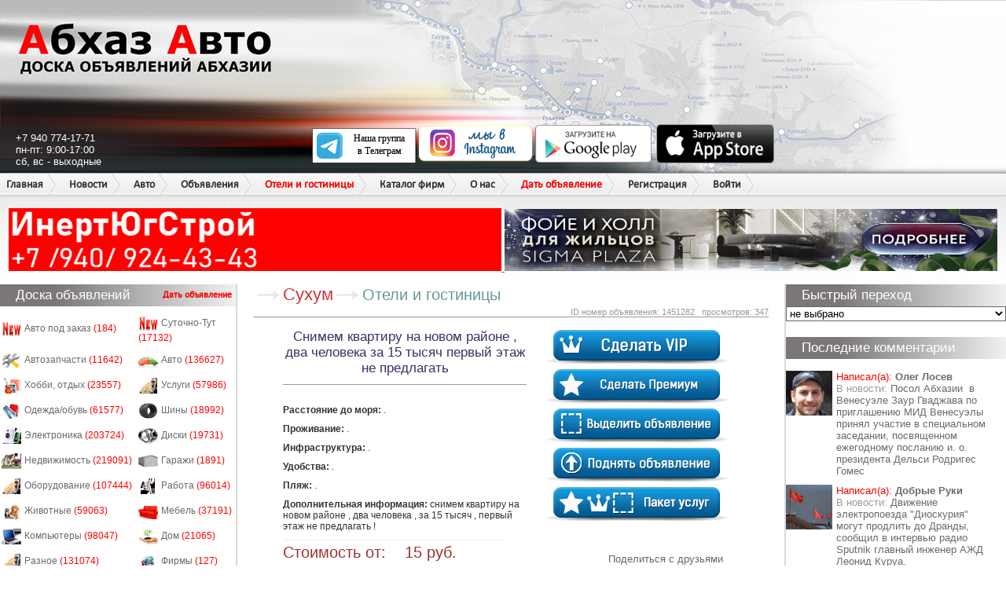

--- FILE ---
content_type: text/html; charset=utf-8
request_url: https://abkhaz-auto.ru/bb/1451282
body_size: 46544
content:
<!DOCTYPE html>
<html>
<head>
   
    <link rel="stylesheet" type="text/css" href="/static/style.css?v=20221230">
    <link rel="stylesheet" type="text/css" href="/static/new.css?v=20221230">
    
        
        <meta name="description" content="Снимем квартиру на новом районе , два человека за 15 тысяч первый этаж не предлагать ">
        <meta name="keywords" content="Снимем квартиру на новом районе , два человека за 15 тысяч первый этаж не предлагать ">
        
        <meta property="og:title" content="Абхаз Авто. Абхазия. Abkhaz-auto.ru | Снимем квартиру на новом районе , два человека за 15 тысяч первый этаж не предлагать " />
        <meta property="og:description" content="Снимем квартиру на новом районе , два человека за 15 тысяч первый этаж не предлагать " />
        <meta property="og:type" content="article" />
        <meta name="yandex-verification" content="8010ee3623163801" />
        <meta name="google-site-verification" content="VvwS8cpPvMFO_jns3E824wulk7Uku9YkxsdOA_e9nCE" />
        <title>Абхаз Авто. Абхазия. Abkhaz-auto.ru | Снимем квартиру на новом районе , два человека за 15 тысяч первый этаж не предлагать </title>
    



    
    <script
            src="https://code.jquery.com/jquery-3.3.1.js"
            integrity="sha256-2Kok7MbOyxpgUVvAk/HJ2jigOSYS2auK4Pfzbm7uH60="
            crossorigin="anonymous"></script>

    <script src="/static/js/application.js"></script>
    <script src="/static/js/common.js"></script>
    <script src="/static/js/delete.js"></script>
	<script type="text/javascript" src="/static/js/balloon/balloon.config.js"></script>
	<script type="text/javascript" src="/static/js/balloon/balloon.js"></script>
	<script type="text/javascript" src="/static/js/balloon/box.js"></script>
	<script type="text/javascript" src="/static/js/balloon/yahoo-dom-event.js"></script>
	<link rel="shortcut icon" href="/static/favicon.ico" type="image/x-icon"/>
    
    
    <link rel="stylesheet" href="https://cdnjs.cloudflare.com/ajax/libs/Swiper/3.3.1/css/swiper.min.css">
    <script src="https://cdnjs.cloudflare.com/ajax/libs/Swiper/3.3.1/js/swiper.min.js"></script>
    <script src="/static/js/swiper_slides.js"></script>


    <script type="text/javascript" src="/static/js/keyboard.js"></script>
    <link rel="stylesheet" type="text/css" href="/static/keyboard.css">

</head>
<body>


<div id="wrap">
    
        <div id="header">
            <div class="header_left"></div>
            <div class="header_right"></div>
            <div id="name">Абхаз Авто</div>
            <a href="/" class="header_logo"></a>
            <div class="contacts">
                +7 940 774-17-71<br/>
                пн-пт: 9:00-17:00<br/>
                сб, вс - выходные
            </div>
            <div class="apps">
                <div class="telegram"><a href="https://t.me/abkhaz_auto_official1" target="_blank"><img src="/static/images/telegram.svg" alt="telegram" width="150" height="45"></a></div>
                <div class="instagram"><a href="https://www.instagram.com/abkhaz_auto_official/" target="_blank"><img src="/static/images/weinstagram.png" alt="instagram" width="150" height="50"></a></div>
                <div class="android"><a href="https://play.google.com/store/apps/details?id=ru.abkhazauto.pwa" target="_blank"><img src="/static/images/googleplay.png" alt="android" width="150" height="50"/></a></div>
                <div class="ios"><a href="https://apps.apple.com/ru/app/%D0%B0%D0%B1%D1%85%D0%B0%D0%B7-%D0%B0%D0%B2%D1%82%D0%BE/id1482286535?l=ru" target="_blank"><img src="/static/images/appstore.png" alt="ios" width="150" height="50"/></a></div>
            </div>

            <ul class="headermenu">
    <li><a href="/">Главная</a></li>
    <li>
        <a href="/news/s/3">Новости</a>
    </li>
    <li>
        <a href="/category/auto">Авто</a>
        <ul>
            <li><a href="/category/auto">Продажа авто</a></li>
            <li><a href="/category/spare_parts">Автозапчасти</a></li>
            <li><a href="/category/commercial">Авто под заказ</a></li>
        </ul>
    </li>
    <li>
        <a href="/category/all">Объявления</a>
        <ul>
            <li><a href="/category/all">Все объявления</a></li>
            <li><a href="/category/estate">Недвижимость</a></li>
        </ul>
    </li>
    <li class="menu_new">
        <a class="new" href="/category/hotels">Отели и гостиницы</a>
        <ul>
            <li><a href="/new#add-hotels">Добавить в каталог</a></li>
        </ul>
    </li>
    <li class="menu_new">
        <a href="/category/companies">Каталог фирм</a>



    </li>

    <li>
      <a>О нас</a>
      <ul>
        <li><a href="/contacts">Написать нам</a></li>
        <li><a href="/details">Реквизиты</a></li>
      </ul>
    </li>
    <li>
        <a class="new" href="/new">Дать объявление</a>
    </li>

    
        <li><a href="/registration">Регистрация</a></li>
        <li><a href="/login" onclick="showPopup('login'); return false;">Войти</a></li>
    

</ul>

            <div class="x_runline">
                <div class="header_bottom" style="height: 44px;"></div>

                
                
                



                    <div>
                        <a href="https://www.instagram.com/inert_yug_stroi?igsh=MTIyMmF5aHFlZHI5Mg==" target="_blank" data-id="144">
	<img rel="nofollow" src="/bans/YZHpMLnG.gif" width="49%" height="80">
</a><a href="https://sigmaplaza-abkhazia.ru/" target="_blank" data-id="108">
	<img rel="nofollow" src="/bans/uIIy9L2z.gif" width="49%" height="79">
</a>
                    </div>
                
            </div>
        </div>
    

    <div id="sideleft">
        
            
            
                
            

            
            
<div class="heading">Доска объявлений
    <ul class="add_menu">
        <li>
            <a class="new" href="/new">Дать объявление</a>
        </li>
    </ul>
</div>
<div class="side_block2">
    <table class="side_board">
        
        
            <tr>
                
                    <td>
                        <img src="/static/images/v2/new.gif" alt="Авто под заказ" width="25" height="20" class="board_ico"
                             style="display: inline-block; width: 25px; height: 20px; overflow: hidden; ">
                        <a href="/category/189">Авто под заказ <font style="color: red">(184)</font></a>
                    </td>
                
                    <td>
                        <img src="/static/images/v2/new.gif" alt="Суточно-Тут" width="25" height="20" class="board_ico"
                             style="display: inline-block; width: 25px; height: 20px; overflow: hidden; ">
                        <a href="/category/82">Суточно-Тут <font style="color: red">(17132)</font></a>
                    </td>
                
            </tr>
        
            <tr>
                
                    <td>
                        <img src="/static/images/v2/mm_spare_parts.jpg" alt="Автозапчасти" width="25" height="20" class="board_ico"
                             style="display: inline-block; width: 25px; height: 20px; overflow: hidden; ">
                        <a href="/category/190">Автозапчасти <font style="color: red">(11642)</font></a>
                    </td>
                
                    <td>
                        <img src="/static/images/v2/mm_transport.jpg" alt="Авто" width="25" height="20" class="board_ico"
                             style="display: inline-block; width: 25px; height: 20px; overflow: hidden; ">
                        <a href="/category/188">Авто <font style="color: red">(136627)</font></a>
                    </td>
                
            </tr>
        
            <tr>
                
                    <td>
                        <img src="/static/images/v2/mm_85.jpg" alt="Хобби, отдых" width="25" height="20" class="board_ico"
                             style="display: inline-block; width: 25px; height: 20px; overflow: hidden; ">
                        <a href="/category/13">Хобби, отдых <font style="color: red">(23557)</font></a>
                    </td>
                
                    <td>
                        <img src="/static/images/v2/mm_45.jpg" alt="Услуги" width="25" height="20" class="board_ico"
                             style="display: inline-block; width: 25px; height: 20px; overflow: hidden; ">
                        <a href="/category/4">Услуги <font style="color: red">(57986)</font></a>
                    </td>
                
            </tr>
        
            <tr>
                
                    <td>
                        <img src="/static/images/v2/mm_84.jpg" alt="Одежда/обувь" width="25" height="20" class="board_ico"
                             style="display: inline-block; width: 25px; height: 20px; overflow: hidden; ">
                        <a href="/category/12">Одежда/обувь <font style="color: red">(61577)</font></a>
                    </td>
                
                    <td>
                        <img src="/static/images/v2/mm_48.jpg" alt="Шины" width="25" height="20" class="board_ico"
                             style="display: inline-block; width: 25px; height: 20px; overflow: hidden; ">
                        <a href="/category/7">Шины <font style="color: red">(18992)</font></a>
                    </td>
                
            </tr>
        
            <tr>
                
                    <td>
                        <img src="/static/images/v2/mm_68.jpg" alt="Электроника" width="25" height="20" class="board_ico"
                             style="display: inline-block; width: 25px; height: 20px; overflow: hidden; ">
                        <a href="/category/15">Электроника <font style="color: red">(203724)</font></a>
                    </td>
                
                    <td>
                        <img src="/static/images/v2/mm_49.jpg" alt="Диски" width="25" height="20" class="board_ico"
                             style="display: inline-block; width: 25px; height: 20px; overflow: hidden; ">
                        <a href="/category/5">Диски <font style="color: red">(19731)</font></a>
                    </td>
                
            </tr>
        
            <tr>
                
                    <td>
                        <img src="/static/images/v2/mm_21.jpg" alt="Недвижимость" width="25" height="20" class="board_ico"
                             style="display: inline-block; width: 25px; height: 20px; overflow: hidden; ">
                        <a href="/category/9">Недвижимость <font style="color: red">(219091)</font></a>
                    </td>
                
                    <td>
                        <img src="/static/images/v2/mm_12.jpg" alt="Гаражи" width="25" height="20" class="board_ico"
                             style="display: inline-block; width: 25px; height: 20px; overflow: hidden; ">
                        <a href="/category/14">Гаражи <font style="color: red">(1891)</font></a>
                    </td>
                
            </tr>
        
            <tr>
                
                    <td>
                        <img src="/static/images/v2/mm_46.jpg" alt="Оборудование" width="25" height="20" class="board_ico"
                             style="display: inline-block; width: 25px; height: 20px; overflow: hidden; ">
                        <a href="/category/3">Оборудование <font style="color: red">(107444)</font></a>
                    </td>
                
                    <td>
                        <img src="/static/images/v2/mm_50.jpg" alt="Работа" width="25" height="20" class="board_ico"
                             style="display: inline-block; width: 25px; height: 20px; overflow: hidden; ">
                        <a href="/category/8">Работа <font style="color: red">(96014)</font></a>
                    </td>
                
            </tr>
        
            <tr>
                
                    <td>
                        <img src="/static/images/v2/mm_53.jpg" alt="Животные" width="25" height="20" class="board_ico"
                             style="display: inline-block; width: 25px; height: 20px; overflow: hidden; ">
                        <a href="/category/6">Животные <font style="color: red">(59063)</font></a>
                    </td>
                
                    <td>
                        <img src="/static/images/v2/mm_67.jpg" alt="Мебель" width="25" height="20" class="board_ico"
                             style="display: inline-block; width: 25px; height: 20px; overflow: hidden; ">
                        <a href="/category/11">Мебель <font style="color: red">(37191)</font></a>
                    </td>
                
            </tr>
        
            <tr>
                
                    <td>
                        <img src="/static/images/v2/mm_47.jpg" alt="Компьютеры" width="25" height="20" class="board_ico"
                             style="display: inline-block; width: 25px; height: 20px; overflow: hidden; ">
                        <a href="/category/2">Компьютеры <font style="color: red">(98047)</font></a>
                    </td>
                
                    <td>
                        <img src="/static/images/v2/mm_61.jpg" alt="Дом" width="25" height="20" class="board_ico"
                             style="display: inline-block; width: 25px; height: 20px; overflow: hidden; ">
                        <a href="/category/16">Дом <font style="color: red">(21065)</font></a>
                    </td>
                
            </tr>
        
            <tr>
                
                    <td>
                        <img src="/static/images/v2/mm_19.jpg" alt="Разное" width="25" height="20" class="board_ico"
                             style="display: inline-block; width: 25px; height: 20px; overflow: hidden; ">
                        <a href="/category/10">Разное <font style="color: red">(131074)</font></a>
                    </td>
                
                    <td>
                        <img src="/static/images/v2/mm_1.jpg" alt="Фирмы" width="25" height="20" class="board_ico"
                             style="display: inline-block; width: 25px; height: 20px; overflow: hidden; ">
                        <a href="/category/167">Фирмы <font style="color: red">(127)</font></a>
                    </td>
                
            </tr>
        
    </table>
</div>
            <noindex>
                <center>
                    <noindex data-id="6">
	<object type="application/x-shockwave-flash" data="/bans/.swf" width="240" height="320">
		<param name="movie" value="/bans/.swf"/>
		<param name="quality" value="high"/>
		<param name="menu" value="false"/>
		<param name="wmode" value="opaque"/>
        
			<param name="FlashVars" value="bannerLink=https://dengi.a-mobile.biz/&bannerLink2=https://dengi.a-mobile.biz/">
		
        
			<a href="https://dengi.a-mobile.biz/" target="_blank">
				<img src="/bans/n2D1gz0Z.gif" width="240" height="320" />
			</a>
		
	</object>
</noindex>
<a href="https://hladocentr.ru/" target="_blank" data-id="12">
	<img rel="nofollow" src="/bans/HaOYzxpU.gif" width="240" height="400">
</a><a href="https://instagram.com/a_energo_abh" target="_blank" data-id="176">
	<img rel="nofollow" src="/bans/qMhyC07j.jpg" width="240" height="400">
</a>
                </center>
            </noindex>
            <p class="heading">Комментарии к объявлениям</p>

<div class="side_block">
    
        <div class="side_comment">
    <div class="comment_pic"><img width="60" src="/u/183982/avatars/150_150_1752269609.141549.jpg"
                                  alt=""/></div>
    <div class="comment_line">
        <font style="color: red">Написал(а):</font> <a href="/profile/183982"><font
            style=" font-weight: bold;">Лёха Санеев</font></a>

        <div id="iComm_326329"
             style="display:none">Ребят, видел ваше предложение вживую. В 40 метрах от дома бетонный завод, перед калиткой большегрузы поднимая толщи пыли проезжают не вздохнуть, шумно, грохот как в преисподней, не уснуть, сам дом под многосантиметровым слоем пыли, дышать невозможно, условия не человеческие, ни открыть окно проветрить, сзади речушка гнилушка с комарами. Уверен и на такое предложение найдутся покупатели, но хоть на порядок цену снизьте, а то прям не смешно, ей Богу</div>
    </div>
    <br/>

    
        
        <div class="comment_line">В объявление: <a href="/bb/2411464"
                                               onmouseover="balloon.showTooltip(event, 'load:iComm_326329');">Продаётся</a>
        </div>
        
    
</div>
    
        <div class="side_comment">
    <div class="comment_pic"><img width="60" src="/u/191274/avatars/150_150_1763496079.6008.jpg"
                                  alt=""/></div>
    <div class="comment_line">
        <font style="color: red">Написал(а):</font> <a href="/profile/191274"><font
            style=" font-weight: bold;">Паша Берлин</font></a>

        <div id="iComm_326326"
             style="display:none">Привет. Цена какая ?</div>
    </div>
    <br/>

    
        
        <div class="comment_line">В объявление: <a href="/bb/2410860"
                                               onmouseover="balloon.showTooltip(event, 'load:iComm_326326');">Мощный игровой компьютер </a>
        </div>
        
    
</div>
    
        <div class="side_comment">
    <div class="comment_pic"><img width="60" src="/u/41843/avatars/150_150_1567634003.1473868.jpg"
                                  alt=""/></div>
    <div class="comment_line">
        <font style="color: red">Написал(а):</font> <a href="/profile/41843"><font
            style=" font-weight: bold;">Амид Мун</font></a>

        <div id="iComm_326307"
             style="display:none">Машина продана </div>
    </div>
    <br/>

    
        
        <div class="comment_line">В объявление: <a href="/bb/2341552"
                                               onmouseover="balloon.showTooltip(event, 'load:iComm_326307');">Lexus RX</a>
        </div>
        
    
</div>
    
        <div class="side_comment">
    <div class="comment_pic"><img width="60" src="/u/41843/avatars/150_150_1567634003.1473868.jpg"
                                  alt=""/></div>
    <div class="comment_line">
        <font style="color: red">Написал(а):</font> <a href="/profile/41843"><font
            style=" font-weight: bold;">Амид Мун</font></a>

        <div id="iComm_326305"
             style="display:none">А почему это объявление в разделе &#34;Компьютеры&#34;?</div>
    </div>
    <br/>

    
        
        <div class="comment_line">В объявление: <a href="/bb/2404798"
                                               onmouseover="balloon.showTooltip(event, 'load:iComm_326305');">Пневмат Макаров срочно!!</a>
        </div>
        
    
</div>
    
        <div class="side_comment">
    <div class="comment_pic"><img width="60" src="/u/193343/avatars/150_150_1767612569.5913622.jpg"
                                  alt=""/></div>
    <div class="comment_line">
        <font style="color: red">Написал(а):</font> <a href="/profile/193343"><font
            style=" font-weight: bold;">Zakat Reezee</font></a>

        <div id="iComm_326281"
             style="display:none">!!!!!!!!!!!!</div>
    </div>
    <br/>

    
        
        <div class="comment_line">В объявление: <a href="/bb/2385937"
                                               onmouseover="balloon.showTooltip(event, 'load:iComm_326281');">Аккаунт </a>
        </div>
        
    
</div>
    
</div>

            

        
    </div>

    <div id="content">
        <div id="cnt">
            
                
                    
                
            
            
	<div class="bread">
        
			<span class="str"></span>
			<a href="/category/85"><span><h2>Сухум</h2></span></a>
        
		<span class="str"></span>
		<a href="/category/155" class="color"><h3>Отели и гостиницы</h3></a>
		<br/><br/>
		<div class="bread_view">ID номер объявления: 1451282 &nbsp; просмотров: 347</div>
	</div>



    
        
    

	<div class="column2">
		<dl>
			<dt>
				<script type="text/javascript">
					var images = [];

                    

					$(function () {
						$('#mainimage').click(function(e){
							e.preventDefault();

							swiper_slides({
								images: images,
								banner: '.obj_slider'
							});
						})
					});
				</script>
			<div class="block_h"><h1>Снимем квартиру на новом районе , два человека за 15 тысяч первый этаж не предлагать </h1></div>
			<table class="block_info">
                
				
			</table>

            

            
				<p><b>Расстояние до моря:</b> .</p>
            

            
				<p><b>Проживание:</b> .</p>
            

            
				<p><b>Инфраструктура:</b> .</p>
            

            
				<p><b>Удобства:</b> .</p>
            

            
				<p><b>Пляж:</b> .</p>
            

			
				<p class="post_body"><b>Дополнительная информация:</b> снимем квартиру на новом районе , два человека , за 15 тысяч , первый этаж не предлагать ! </p>
			

			
				<div class="block_price">Стоимость от:&nbsp;&nbsp;&nbsp;&nbsp;15 руб.</div>
			

                
    
    <ul class="com_contacts cf">
        
            <li class="adress">
                <i></i>
                <div class="cnt">
                    Адрес: г сухум 
                </div>
            </li>
        
        
            <li class="name">
                <i></i>
                <div class="cnt">
                    Имя: Даниэлла 
                </div>
            </li>
        
        
            <li class="email">
                <i></i>
                <div class="cnt">
                    E-mail: daniellla.khintba@mail.ru
                </div>
            </li>
        
        
            <li class="phone">
                <i></i>
                <div class="cnt">
                    <span class="tel">+79407111263</span>
                </div>
            </li>
        
        
    </ul>



                
                    <br/>Дата добавления: 18.11.2023 <br/>
                

    			<a href="https://play.google.com/store/apps/details?id=ru.abkhazauto.pwa" target="_blank"><img src="/static/images/googleplay.png" alt="android" width="150" height="50"/></a>
<a href="https://apps.apple.com/ru/app/%D0%B0%D0%B1%D1%85%D0%B0%D0%B7-%D0%B0%D0%B2%D1%82%D0%BE/id1482286535?l=ru" target="_blank"><img src="/static/images/appstore.png" alt="ios" width="150" height="50"/></a>
<a href="https://t.me/abkhaz_auto_official1" target="_blank"><img src="/static/images/telegram.svg" alt="telegram" width="150" height="50"/></a>
<!--<a href="https://www.instagram.com/abkhaz_auto_official/" target="_blank"><img src="/static/images/icon_insta.jpg" alt="instagram" width="150" height="50"/></a>-->
<a href="/new" target="_blank"><img src="/static/images/add_objav.jpg" alt="instagram" width="150" height="50"/></a>
<a rel="nofollow" href="/abuse" class="button2 button-blue">
    <span>Пожаловаться</span>
</a>
			</dt>
			<dd>
				

                <a href="/services/vip/1451282" target="_blank">
    <img src="/static/images/v2/buttom_vip.png" alt="Сделать VIP"/>
</a>

<a href="/services/premium/1451282" target="_blank">
    <img src="/static/images/v2/buttom_premium.png" alt="Сделать Премиум"/>
</a>

<a href="/services/highlight/1451282" target="_blank">
    <img src="/static/images/v2/buttom_vdl.png" alt="Выделить объявление"/>
</a>

<a href="/services/top/1451282" target="_blank">
    <img src="/static/images/v2/buttom_top.png" alt="Поднять объявление"/>
</a>

<a href="/services/packet/1451282" target="_blank">
    <img src="/static/images/v2/buttom_pak.png" alt="Пакет услуг"/>
</a>

                <br><br>


				<div class="cnt_soc">
					<span>Поделиться с друзьями</span>
					<script type="text/javascript" src="//yandex.st/share/share.js"
					        charset="utf-8"></script>
					<div class="yashare-auto-init" data-yashareL10n="ru"
					     data-yashareType="icon" data-yashareQuickServices="yaru,vkontakte,facebook,twitter,odnoklassniki,moimir"></div>
				</div>
			</dd>
		</dl>
	</div>

	<div class="obj_slider" style="display: none">
		
	</div>

	<div class="cnt_baner">
		<noindex>
            <a href="https://api.whatsapp.com/send/?phone=79409170000" target="_blank" data-id="194">
	<img rel="nofollow" src="/bans/I2LaPmUv.jpg" width="100%" height="100">
</a>
		</noindex>
	</div>


    

	<div id="box_comments"></div>
    <script type="text/javascript">
        $(document).ready(function () {
            $('#box_comments').load('/comments/Post/1451282');
        });
    </script>

	<br/>



        </div>
    </div>

    <div id="sideright">
        
            
            

            
            <div class="side_transfer">
    <p class="heading">Быстрый переход</p>
    <select class="select-opener" name="fast_r" id="transfer_sel">
        <option>не выбрано</option>
        <option value="-1">все марки авто</option>
        
            <option value="2">AC</option>
        
            <option value="5">AMG</option>
        
            <option value="6">ARO</option>
        
            <option value="3">Acura</option>
        
            <option value="140">Airwave</option>
        
            <option value="4">Alfa Romeo</option>
        
            <option value="7">Asia</option>
        
            <option value="8">Aston Martin</option>
        
            <option value="9">Audi</option>
        
            <option value="12">BMW</option>
        
            <option value="13">BMW Alpina</option>
        
            <option value="18">BYD</option>
        
            <option value="10">Beijing</option>
        
            <option value="11">Bentley</option>
        
            <option value="14">Brilliance</option>
        
            <option value="15">Bristol</option>
        
            <option value="16">Bugatti</option>
        
            <option value="17">Buick</option>
        
            <option value="19">Cadillac</option>
        
            <option value="20">Callaway</option>
        
            <option value="21">Carbodies</option>
        
            <option value="22">Caterham</option>
        
            <option value="2417">Changan</option>
        
            <option value="23">Chery</option>
        
            <option value="24">Chevrolet</option>
        
            <option value="25">Chrysler</option>
        
            <option value="26">Citroen</option>
        
            <option value="27">Cizeta</option>
        
            <option value="29">DADI</option>
        
            <option value="28">Dacia</option>
        
            <option value="30">Daewoo</option>
        
            <option value="31">Daihatsu</option>
        
            <option value="32">De Tomaso</option>
        
            <option value="33">Derways</option>
        
            <option value="34">Dodge</option>
        
            <option value="35">Doninvest</option>
        
            <option value="36">Eagle</option>
        
            <option value="37">FAW</option>
        
            <option value="43">FSO</option>
        
            <option value="38">Ferrari</option>
        
            <option value="39">Fiat</option>
        
            <option value="40">Ford</option>
        
            <option value="41">Ford USA</option>
        
            <option value="42">Foton</option>
        
            <option value="44">Fuqi</option>
        
            <option value="47">GMC</option>
        
            <option value="45">Geely</option>
        
            <option value="46">Ginetta</option>
        
            <option value="48">Great Wall</option>
        
            <option value="2418">HAVAL</option>
        
            <option value="49">Harbin Hafei</option>
        
            <option value="50">Hindustan</option>
        
            <option value="51">Holden</option>
        
            <option value="52">Honda</option>
        
            <option value="53">Huabei</option>
        
            <option value="54">Hummer</option>
        
            <option value="55">Hyundai</option>
        
            <option value="56">Infiniti</option>
        
            <option value="57">Isuzu</option>
        
            <option value="2419">JAECOO</option>
        
            <option value="58">Jaguar</option>
        
            <option value="59">Jeep</option>
        
            <option value="60">Kia</option>
        
            <option value="61">Lamborghini</option>
        
            <option value="62">Lancia</option>
        
            <option value="63">Land Rover</option>
        
            <option value="64">Lexus</option>
        
            <option value="139">Lifan</option>
        
            <option value="65">Lifan</option>
        
            <option value="66">Lincoln</option>
        
            <option value="2420">Lixiang</option>
        
            <option value="67">Lotec</option>
        
            <option value="68">Lotus</option>
        
            <option value="79">MG</option>
        
            <option value="80">MINI</option>
        
            <option value="69">Mahindra</option>
        
            <option value="70">Marcos</option>
        
            <option value="71">Maruti</option>
        
            <option value="72">Maserati</option>
        
            <option value="73">Maybach</option>
        
            <option value="74">Mazda</option>
        
            <option value="75">McLaren</option>
        
            <option value="76">Mega</option>
        
            <option value="77">Mercedes-Benz</option>
        
            <option value="78">Mercury</option>
        
            <option value="81">Mitsubishi</option>
        
            <option value="82">Morgan</option>
        
            <option value="83">Nissan</option>
        
            <option value="2421">OMODA</option>
        
            <option value="84">Oldsmobile</option>
        
            <option value="85">Opel</option>
        
            <option value="86">Pagani</option>
        
            <option value="87">Peugeot</option>
        
            <option value="88">Pininfarina</option>
        
            <option value="89">Plymouth</option>
        
            <option value="90">Pontiac</option>
        
            <option value="91">Porsche</option>
        
            <option value="92">Proton</option>
        
            <option value="93">Renault</option>
        
            <option value="94">Rolls-Royce</option>
        
            <option value="95">Rover</option>
        
            <option value="106">SSangYong</option>
        
            <option value="96">Saab</option>
        
            <option value="97">Samand</option>
        
            <option value="98">Samsung</option>
        
            <option value="99">Saturn</option>
        
            <option value="100">Scion</option>
        
            <option value="101">Seat</option>
        
            <option value="102">Shuanghuan</option>
        
            <option value="103">Skoda</option>
        
            <option value="104">Smart</option>
        
            <option value="105">Soueast</option>
        
            <option value="107">Subaru</option>
        
            <option value="108">Suzuki</option>
        
            <option value="115">TVR</option>
        
            <option value="109">Talbot</option>
        
            <option value="110">Tatra</option>
        
            <option value="111">Tianma</option>
        
            <option value="112">Tianye</option>
        
            <option value="113">Tofas</option>
        
            <option value="114">Toyota</option>
        
            <option value="116">Vauxhall</option>
        
            <option value="117">Venturi</option>
        
            <option value="118">Volkswagen</option>
        
            <option value="119">Volvo</option>
        
            <option value="120">Wanfeng</option>
        
            <option value="121">Wartburg</option>
        
            <option value="122">Wiesmann</option>
        
            <option value="123">Xin Kai</option>
        
            <option value="124">Yugo</option>
        
            <option value="125">Zastava</option>
        
            <option value="2422">Zeekr</option>
        
            <option value="126">Zhongxing</option>
        
            <option value="127">АЗЛК</option>
        
            <option value="128">ВАЗ</option>
        
            <option value="129">ВИС</option>
        
            <option value="130">ГАЗ</option>
        
            <option value="131">ЗАЗ</option>
        
            <option value="132">ЗИЛ</option>
        
            <option value="133">ИЖ</option>
        
            <option value="134">КаМАЗ</option>
        
            <option value="135">ЛуАЗ</option>
        
            <option value="138">МАЗ</option>
        
            <option value="136">СеАЗ</option>
        
            <option value="137">УАЗ</option>
        
    </select>
</div>
<script type="text/javascript">
    $(function(){
       $('#transfer_sel').change(function(){
           var brand_id = parseInt($(this).val());
           if (brand_id == -1) {
               window.location.replace('/category/auto');
           } else if (brand_id > 0) {
               var tpl = '/category/auto?vehicle_type=1&vehicle_brand=999999';
               var redirect_url = tpl.replace('999999', brand_id);
               console.log(tpl, redirect_url)
               window.location.replace(redirect_url);
           }
       })
    });
</script>
            <p class="heading">Последние комментарии</p>
<div class="side_block">
    
        <div class="side_comment">
    <div class="comment_pic"><img width="60" src="/u/28874/avatars/150_150_1722336274.8249102.jpg"
                                  alt=""/></div>
    <div class="comment_line">
        <font style="color: red">Написал(а):</font> <a href="/profile/28874"><font
            style=" font-weight: bold;">Олег Лосев</font></a>

        <div id="iComm_326351"
             style="display:none">А кто-то сегодня в университетах ещё изучает международное право  [i0037] Латиносы, как обычно, не поняли разницу между суверенитетом и прагматичным диалогом и ставят их в один ряд. </div>
    </div>
    <br/>

    
        <div class="comment_line">В новости: <a href="/news/16493"
                                               onmouseover="balloon.showTooltip(event, 'load:iComm_326351');">Посол Абхазии  в Венесуэле Заур Гваджава по приглашению МИД Венесуэлы принял участие в специальном заседании, посвященном ежегодному посланию и. о. президента Дельси Родригес Гомес</a>
        </div>
    
</div>
    
        <div class="side_comment">
    <div class="comment_pic"><img width="60" src="/u/55639/avatars/150_150_1581802773.6996098.jpg"
                                  alt=""/></div>
    <div class="comment_line">
        <font style="color: red">Написал(а):</font> <a href="/profile/55639"><font
            style=" font-weight: bold;">Добрые Руки</font></a>

        <div id="iComm_326350"
             style="display:none">У костюмных инопланетян бывают искры здравомыслия. Давно пора АЖД восстановить все пути и сообщения электронов. Минимум до Гала. Брали как то давно пассажиры в костюмах кредит на восстановление жд путей. По карманам растащили, а кредит весит на бюджете страны! Хорошо поработали дятлы в костюмах!</div>
    </div>
    <br/>

    
        <div class="comment_line">В новости: <a href="/news/16492"
                                               onmouseover="balloon.showTooltip(event, 'load:iComm_326350');">Движение электропоезда &#34;Диоскурия&#34; могут продлить до Дранды, сообщил в интервью радио Sputnik главный инженер АЖД Леонид Куруа.</a>
        </div>
    
</div>
    
        <div class="side_comment">
    <div class="comment_pic"><img width="60" src="/static/images/default_userpic.png"
                                  alt=""/></div>
    <div class="comment_line">
        <font style="color: red">Написал(а):</font> <a href="/profile/34"><font
            style=" font-weight: bold;">kt</font></a>

        <div id="iComm_326349"
             style="display:none">[q]Будем ездить на ваз 
Вася будем ездить на ваС)))Кт здорова кап дела братан?[/q] 
 [klass_vo] </div>
    </div>
    <br/>

    
        <div class="comment_line">В новости: <a href="/news/16488"
                                               onmouseover="balloon.showTooltip(event, 'load:iComm_326349');">Абхазия вошла в четверку новых экспортных направлений предприятия &#34;АвтоВАЗ&#34; в 2025 году.</a>
        </div>
    
</div>
    
        <div class="side_comment">
    <div class="comment_pic"><img width="60" src="/u/171871/avatars/150_150_1733411920.2812088.jpg"
                                  alt=""/></div>
    <div class="comment_line">
        <font style="color: red">Написал(а):</font> <a href="/profile/171871"><font
            style=" font-weight: bold;">Хакберды Гельдыев</font></a>

        <div id="iComm_326348"
             style="display:none">молодец парень. живи долго </div>
    </div>
    <br/>

    
        <div class="comment_line">В новости: <a href="/news/16491"
                                               onmouseover="balloon.showTooltip(event, 'load:iComm_326348');">Гражданина Узбекистана, спасшего из пожара ветерана Великой Отечественной войны Евдокию Котлярову, наградили</a>
        </div>
    
</div>
    
        <div class="side_comment">
    <div class="comment_pic"><img width="60" src="/u/55639/avatars/150_150_1581802773.6996098.jpg"
                                  alt=""/></div>
    <div class="comment_line">
        <font style="color: red">Написал(а):</font> <a href="/profile/55639"><font
            style=" font-weight: bold;">Добрые Руки</font></a>

        <div id="iComm_326347"
             style="display:none">Наследник Тамерлана трудолюбивый гость из Узбекистана оказался не робкого десятка! Достойный человек, рахмат ему и всей его семье.  [flag_abh] </div>
    </div>
    <br/>

    
        <div class="comment_line">В новости: <a href="/news/16491"
                                               onmouseover="balloon.showTooltip(event, 'load:iComm_326347');">Гражданина Узбекистана, спасшего из пожара ветерана Великой Отечественной войны Евдокию Котлярову, наградили</a>
        </div>
    
</div>
    
</div>
            <p class="heading">Реклама</p>
            <div class="side_block">
                <div style="text-align: center;">
                    <noindex>
                        <noindex data-id="20">
	<object type="application/x-shockwave-flash" data="/bans/info_m.swf" width="240" height="320">
		<param name="movie" value="/bans/info_m.swf"/>
		<param name="quality" value="high"/>
		<param name="menu" value="false"/>
		<param name="wmode" value="opaque"/>
        
			<param name="FlashVars" value="bannerLink=http://www.ekran-abk.com/&bannerLink2=http://www.ekran-abk.com/">
		
        
			<a href="http://www.ekran-abk.com/" target="_blank">
				<img src="/bans/ekran.jpg" width="240" height="320" />
			</a>
		
	</object>
</noindex>
<a href="" target="_blank" data-id="106">
	<img rel="nofollow" src="/bans/pOxYRTq4.png" width="240" height="400">
</a><a href="" target="_blank" data-id="115">
	<img rel="nofollow" src="/bans/4ZkxtZvY.jpg" width="240" height="400">
</a><a href="https://api.whatsapp.com/send?phone=79409218722" target="_blank" data-id="168">
	<img rel="nofollow" src="/bans/6U3maig8.gif" width="240" height="400">
</a><a href="https://abkhaz-auto.ru/bokovojbanner.html" target="_blank" data-id="22">
	<img rel="nofollow" src="/bans/rec_mestov554.jpg" width="240" height="400">
</a>
                    </noindex>
                </div>
            </div>

            

        
    </div>
    

    <div id="footer">
        
            
            
            
            <p class="footer_copy">
                При использовании материалов сайта ссылка на Abkhaz-auto.ru обязательна.
                <a rel="nofollow" href="/terms_site/">Условия пользования сайтом</a>
                <br/>
                &copy; <a rel="nofollow" href="/">Абхаз авто </a> &trade; 2008
                - 2026
                Веб-студия
                <noindex><a rel="nofollow" href="http://apsny-studio.ru/">Apsny-studio</a>.</noindex>
            </p>
        
    </div>

    
        
    

    
        <!-- Yandex.Metrika counter -->
        <script type="text/javascript">
            (function (d, w, c) {
                (w[c] = w[c] || []).push(function () {
                    try {
                        w.yaCounter47604538 = new Ya.Metrika({
                            id: 47604538,
                            clickmap: true,
                            trackLinks: true,
                            accurateTrackBounce: true,
                            webvisor: true
                        });
                    } catch (e) {
                    }
                });

                var n = d.getElementsByTagName("script")[0],
                    s = d.createElement("script"),
                    f = function () {
                        n.parentNode.insertBefore(s, n);
                    };
                s.type = "text/javascript";
                s.async = true;
                s.src = "https://mc.yandex.ru/metrika/watch.js";

                if (w.opera == "[object Opera]") {
                    d.addEventListener("DOMContentLoaded", f, false);
                } else {
                    f();
                }
            })(document, window, "yandex_metrika_callbacks");
        </script>

        <noscript>
            <div><img src="https://mc.yandex.ru/watch/47604538" style="position:absolute; left:-9999px;" alt=""/>
            </div>
        </noscript>
        <!-- /Yandex.Metrika counter -->

        <!--LiveInternet counter-->
        <script type="text/javascript">
            new Image().src = "//counter.yadro.ru/hit?r" +
                escape(document.referrer) + ((typeof(screen) == "undefined") ? "" :
                    ";s" + screen.width + "*" + screen.height + "*" + (screen.colorDepth ?
                    screen.colorDepth : screen.pixelDepth)) + ";u" + escape(document.URL) +
                ";h" + escape(document.title.substring(0, 150)) +
                ";" + Math.random();
        </script>
        <!--/LiveInternet-->

        <script type="text/javascript">
            var balloon = new Balloon;

            var tooltip = new Balloon;
            BalloonConfig(tooltip, 'GPlain');

            var fader = new Balloon;
            BalloonConfig(fader, 'GFade');

            var box = new Box;
            BalloonConfig(box, 'GBox');

            var fadeBox = new Box;
            BalloonConfig(fadeBox, 'GBox');
        </script>

        
    
</div>




</body>
</html>

--- FILE ---
content_type: text/html; charset=utf-8
request_url: https://abkhaz-auto.ru/comments/Post/1451282
body_size: 2522
content:


    
    <div class="page_nav">
        

        

        
    </div>

<script type="text/javascript">
    $(document).on('click', '#box_comments .page_nav a', function(e){
        e.preventDefault();
        $('#box_comments').load(this.href);
    });
</script>

<div class="news_h2">Комментарии:
(0)</div>



<div id="new_comments_box"></div>


    
    <div class="page_nav">
        

        

        
    </div>


<div class="news_h3">Написать комментарий</div>



<p>Для того чтобы написать комментарий Вам нужно быть <a href="/registration">зарегистрированным</a> и авторизованным.</p>
<p><b>Войти под своим ником:</b></p>
    <div class="inner_login">
        <form action="https://abkhaz-auto.ru/basic_auth?next=/bb/1451282" method="post">
            <input id="csrf_token" name="csrf_token" type="hidden" value="ImEwYmNlZTBhZjFhZGI0YzM5NDllZTI1YWIzM2FlZGRjYTMyYjBmMzEi.aWzfgg.hPjgC8YHp4cqlXBJmxpcDlJuR3k">
            <label for="">Логин:</label>
            <input class="text" id="username" maxlength="16" name="username" type="text" value="">
            <br/>
            <label for="">Пароль:</label>
            <input class="text" id="password" maxlength="16" name="password" type="password" value="">
            <br/>
            <button class="login_button button" type="submit">Войти</button>
            <input type="hidden" name="jakor" value="comment"/>
        </form>
    </div>
    <p><b>Или войти под своим именем через социальные сети: </b></p>
    <p>
        <a href="https://oauth.vk.com/authorize?client_id=7131724&amp;display=page&amp;redirect_uri=https://abkhaz-auto.ru/oauth/vkontakte&amp;scope=email&amp;response_type=code&amp;v=5.101&amp;state=v1"><img src="/static/images/socials/vk.png"></a>
        <a href="https://www.facebook.com/v4.0/dialog/oauth?client_id=846677019067129&amp;redirect_uri=https://abkhaz-auto.ru/oauth/facebook&amp;state=temporary_state&amp;scope=email"><img src="/static/images/socials/fb.png"></a>
        <a href="https://connect.ok.ru/oauth/authorize?client_id=512000025931&amp;scope=GET_EMAIL;PHOTO_CONTENT;VALUABLE_ACCESS;LONG_ACCESS_TOKEN&amp;response_type=code&amp;redirect_uri=https://abkhaz-auto.ru/oauth/odnoklassniki&amp;state=temporary_state"><img src="/static/images/socials/ok.png"></a>
    </p>


--- FILE ---
content_type: image/svg+xml
request_url: https://abkhaz-auto.ru/static/images/telegram.svg
body_size: 6639
content:
<?xml version="1.0" encoding="UTF-8" standalone="no"?>
<!-- Created with Inkscape (http://www.inkscape.org/) -->

<svg
   width="451.86288mm"
   height="153.84399mm"
   viewBox="0 0 451.86288 153.84399"
   version="1.1"
   id="svg5"
   xml:space="preserve"
   inkscape:export-filename="bitmap.svg"
   inkscape:export-xdpi="96"
   inkscape:export-ydpi="96"
   inkscape:version="1.2.2 (b0a8486541, 2022-12-01)"
   sodipodi:docname="aa_telegram.svg"
   xmlns:inkscape="http://www.inkscape.org/namespaces/inkscape"
   xmlns:sodipodi="http://sodipodi.sourceforge.net/DTD/sodipodi-0.dtd"
   xmlns="http://www.w3.org/2000/svg"
   xmlns:svg="http://www.w3.org/2000/svg"><sodipodi:namedview
     id="namedview7"
     pagecolor="#ffffff"
     bordercolor="#000000"
     borderopacity="0.25"
     inkscape:showpageshadow="2"
     inkscape:pageopacity="0.0"
     inkscape:pagecheckerboard="0"
     inkscape:deskcolor="#d1d1d1"
     inkscape:document-units="mm"
     showgrid="false"
     inkscape:zoom="0.74297138"
     inkscape:cx="602.9842"
     inkscape:cy="117.09738"
     inkscape:window-width="1920"
     inkscape:window-height="1015"
     inkscape:window-x="0"
     inkscape:window-y="0"
     inkscape:window-maximized="1"
     inkscape:current-layer="layer1" /><defs
     id="defs2"><rect
       x="200.98541"
       y="292.60907"
       width="1078.6249"
       height="488.84818"
       id="rect5609" /><style
       type="text/css"
       id="style9">
   <![CDATA[
    .fil4 {fill:none}
    .fil0 {fill:#32AADE}
    .fil2 {fill:white}
    .fil1 {fill:black;fill-opacity:0.250980}
    .fil3 {fill:#FEFEFE;fill-opacity:0.309804}
   ]]>
  </style></defs><g
     inkscape:label="Layer 1"
     inkscape:groupmode="layer"
     id="layer1"
     transform="translate(104.19884,-64.637082)"><g
       id="rect5416"
       transform="matrix(1.000356,0,0,1.0005602,0.03643319,-0.03729839)"><path
         style="color:#000000;fill:#ffffff;stroke-width:1.50388;stroke-linejoin:round;-inkscape-stroke:none"
         d="M -99.222813,67.334106 H 344.39127 c 1.30816,0 2.36129,1.053137 2.36129,2.361294 v 143.68966 c 0,1.30816 -1.05313,2.36129 -2.36129,2.36129 H -99.222813 c -1.308157,0 -2.361297,-1.05313 -2.361297,-2.36129 V 69.6954 c 0,-1.308157 1.05314,-2.361294 2.361297,-2.361294 z"
         id="path5502" /><path
         style="color:#000000;fill:#000000;stroke-linejoin:round;-inkscape-stroke:none"
         d="m -99.222656,66.582031 c -1.711724,0 -3.113284,1.401558 -3.113284,3.113281 V 213.38477 c 0,1.71172 1.40156,3.11328 3.113284,3.11328 H 344.39062 c 1.71173,0 3.11329,-1.40156 3.11329,-3.11328 V 69.695312 c 0,-1.711723 -1.40156,-3.113281 -3.11329,-3.113281 z m 0,1.503906 H 344.39062 c 0.90459,0 1.60938,0.704788 1.60938,1.609375 V 213.38477 c 0,0.90458 -0.70479,1.60937 -1.60938,1.60937 H -99.222656 c -0.904584,0 -1.609374,-0.70479 -1.609374,-1.60937 V 69.695312 c 0,-0.904587 0.70479,-1.609374 1.609374,-1.609375 z"
         id="path5504" /></g><g
       style="clip-rule:evenodd;fill-rule:evenodd;image-rendering:optimizeQuality;shape-rendering:geometricPrecision;text-rendering:geometricPrecision"
       id="g39"
       transform="matrix(0.01000026,0,0,0.01000026,-104.19884,64.637082)"><g
         id="_2991478646656"
         style="clip-rule:evenodd;fill-rule:evenodd;image-rendering:optimizeQuality;shape-rendering:geometricPrecision;text-rendering:geometricPrecision"
         transform="translate(6.0415099e-5,-1.2499675e-4)">
   <path
   class="fil0"
   d="m 4309,2083 h 6766 c 1225,0 2227,1002 2227,2226 v 6766 c 0,1225 -1002,2227 -2227,2227 H 4309 c -1224,0 -2226,-1002 -2226,-2227 V 4309 c 0,-1224 1002,-2226 2226,-2226 z"
   id="path14" />
   <path
   class="fil1"
   d="M 8782,6751 6161,8493 c 0,0 -481,421 -1027,362 -545,-60 -1512,-500 -1512,-500 0,0 -265,-174 -105,-330 160,-156 6768,-2864 6768,-2864 0,0 366,-128 559,-13 192,114 91,577 36,893 -55,316 -687,4537 -687,4537 0,0 -82,650 -431,710 -348,59 -655,-179 -655,-179 L 6857,9606 c 0,0 -229,-344 -45,-554 183,-211 2176,-2085 2176,-2085 0,0 179,-250 110,-305 -69,-55 -316,89 -316,89 z"
   id="path16" />
   <path
   class="fil2"
   d="M 8945,6621 6324,8362 c 0,0 -481,422 -1026,362 -546,-60 -1513,-499 -1513,-499 0,0 -265,-175 -105,-330 160,-156 6768,-2864 6768,-2864 0,0 367,-129 559,-14 192,115 92,577 37,894 -55,316 -688,4536 -688,4536 0,0 -82,651 -430,710 -349,60 -656,-179 -656,-179 L 7021,9476 c 0,0 -230,-344 -46,-555 183,-211 2176,-2085 2176,-2085 0,0 179,-250 110,-305 -69,-55 -316,90 -316,90 z"
   id="path18" />
   <path
   class="fil3"
   d="m 10829,3000 c 852,0 1549,707 1549,1570 v 6500 c 0,864 -697,1570 -1549,1570 h 514 c 852,0 1549,-706 1549,-1570 V 4049 c 0,-863 -697,-1570 -1549,-1570 H 4417 c -852,0 -1549,707 -1549,1570 v 521 c 0,-863 697,-1570 1549,-1570 z"
   id="path20" />
  </g><g
         id="Layer_x0020_1"
         inkscape:label="Layer 1"
         inkscape:groupmode="layer">
  <metadata
   id="CorelCorpID_0Corel-Layer" />
  
  <rect
   class="fil4"
   width="15384"
   height="15384"
   id="rect23"
   x="0"
   y="0" />
 </g></g><text
       xml:space="preserve"
       transform="scale(0.26458333)"
       id="text5607"
       style="font-size:64px;white-space:pre;shape-inside:url(#rect5609);fill:#ffffff;stroke:#000000;stroke-width:2.13543;stroke-linecap:butt;stroke-linejoin:round;stroke-miterlimit:4;stroke-dasharray:none;stroke-dashoffset:0;stroke-opacity:1;paint-order:normal" /><text
       xml:space="preserve"
       style="font-size:42.3333px;fill:#ffffff;stroke:#000000;stroke-width:0.564999;stroke-linecap:butt;stroke-linejoin:round;stroke-miterlimit:4;stroke-dasharray:none;stroke-dashoffset:0;stroke-opacity:1;paint-order:normal"
       x="189.73004"
       y="123.18953"
       id="text5615"><tspan
         sodipodi:role="line"
         id="tspan5613"
         style="font-style:normal;font-variant:normal;font-weight:normal;font-stretch:normal;font-size:42.3333px;font-family:'Open Sans';-inkscape-font-specification:'Open Sans, Normal';font-variant-ligatures:normal;font-variant-caps:normal;font-variant-numeric:normal;font-variant-east-asian:normal;text-align:center;text-anchor:middle;fill:#000000;fill-opacity:1;stroke-width:0.565"
         x="189.73004"
         y="123.18953">Наша группа</tspan><tspan
         sodipodi:role="line"
         style="font-style:normal;font-variant:normal;font-weight:normal;font-stretch:normal;font-size:42.3333px;font-family:'Open Sans';-inkscape-font-specification:'Open Sans, Normal';font-variant-ligatures:normal;font-variant-caps:normal;font-variant-numeric:normal;font-variant-east-asian:normal;text-align:center;text-anchor:middle;fill:#000000;fill-opacity:1;stroke-width:0.565"
         x="189.73004"
         y="177.11479"
         id="tspan5617">в Телеграм</tspan></text></g></svg>
